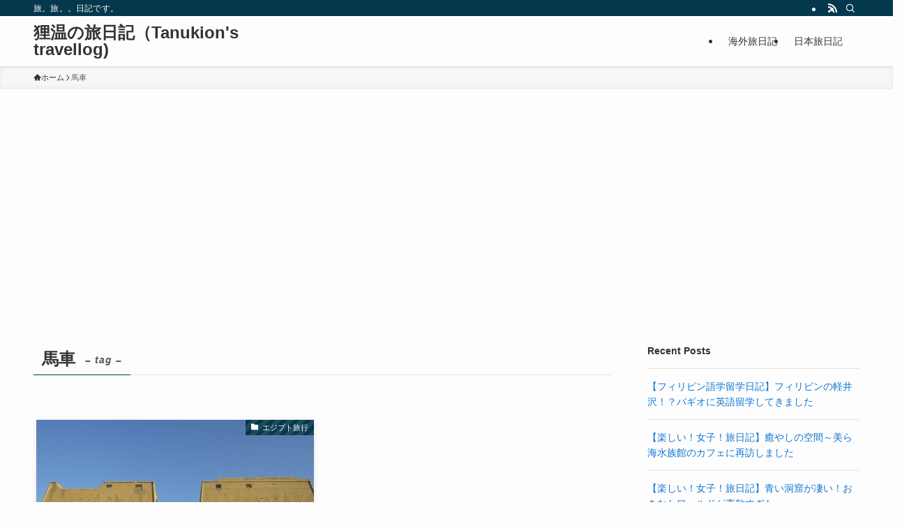

--- FILE ---
content_type: text/html; charset=utf-8
request_url: https://www.google.com/recaptcha/api2/aframe
body_size: 265
content:
<!DOCTYPE HTML><html><head><meta http-equiv="content-type" content="text/html; charset=UTF-8"></head><body><script nonce="ex0pal4pdK07pfygTFuUqQ">/** Anti-fraud and anti-abuse applications only. See google.com/recaptcha */ try{var clients={'sodar':'https://pagead2.googlesyndication.com/pagead/sodar?'};window.addEventListener("message",function(a){try{if(a.source===window.parent){var b=JSON.parse(a.data);var c=clients[b['id']];if(c){var d=document.createElement('img');d.src=c+b['params']+'&rc='+(localStorage.getItem("rc::a")?sessionStorage.getItem("rc::b"):"");window.document.body.appendChild(d);sessionStorage.setItem("rc::e",parseInt(sessionStorage.getItem("rc::e")||0)+1);localStorage.setItem("rc::h",'1770038681143');}}}catch(b){}});window.parent.postMessage("_grecaptcha_ready", "*");}catch(b){}</script></body></html>

--- FILE ---
content_type: text/css
request_url: https://tanukion-traveloge.com/wp-content/themes/swell_child/style.css?ver=20231220122833
body_size: 122
content:
@charset "UTF-8";
/*
    Template: swell
    Theme Name: SWELL
    Theme URI: https://swell-theme.com/
    Description: SWELLの子テーマ
    Version: 2.8.1
    Author: LOOS WEB STUDIO
    Author URI: https://loos-web-studio.com/

    License: GNU General Public License
    License URI: http://www.gnu.org/licenses/gpl.html
*/



--- FILE ---
content_type: application/javascript; charset=utf-8
request_url: https://fundingchoicesmessages.google.com/f/AGSKWxUCNA7A-njMiPcKwZWPk7Eyv5cpcxC9fR6xoJkWDrUlghS-wob3qdAVVlFkcHrn_CMb_MaRxjxdwhhOGHdazeQnLPX01NNq2MrXhho6kiLN9RjJqz07eqjFeErXHhWdPZmkHm6qwmuw5N8CbwJMkeTveiFQFpno7z8_D70Xjao2ooSMSTSWN8_93b2V/_/adlinks__bottom_ads_/300x90__468_80_/ad3i.
body_size: -1288
content:
window['77efd016-156a-409d-bda0-64d7632d3275'] = true;

--- FILE ---
content_type: application/javascript; charset=utf-8
request_url: https://fundingchoicesmessages.google.com/f/AGSKWxWG2hN-rLKZ_FNlrYh1FUiRcOo5U_Jgk4OApXm1mKE8ytZ3v0hFSlNb-qtZlzDL7Gj-iZYhdWU3Wk-2ujfASTZYhp-3MR8AN84DZMbrkdD1SNupAKVXJNAAGMiaElGXIpbWJJOqew==?fccs=W251bGwsbnVsbCxudWxsLG51bGwsbnVsbCxudWxsLFsxNzcwMDM4NjgxLDU0NjAwMDAwMF0sbnVsbCxudWxsLG51bGwsW251bGwsWzcsOSw2XSxudWxsLDIsbnVsbCwiZW4iLG51bGwsbnVsbCxudWxsLG51bGwsbnVsbCwxXSwiaHR0cHM6Ly90YW51a2lvbi10cmF2ZWxvZ2UuY29tL3RhZy8lRTklQTYlQUMlRTglQkIlOEEvIixudWxsLFtbOCwiRmYwUkdIVHVuOEkiXSxbOSwiZW4tVVMiXSxbMTksIjIiXSxbMTcsIlswXSJdLFsyNCwiIl0sWzI5LCJmYWxzZSJdXV0
body_size: 224
content:
if (typeof __googlefc.fcKernelManager.run === 'function') {"use strict";this.default_ContributorServingResponseClientJs=this.default_ContributorServingResponseClientJs||{};(function(_){var window=this;
try{
var rp=function(a){this.A=_.t(a)};_.u(rp,_.J);var sp=function(a){this.A=_.t(a)};_.u(sp,_.J);sp.prototype.getWhitelistStatus=function(){return _.F(this,2)};var tp=function(a){this.A=_.t(a)};_.u(tp,_.J);var up=_.ed(tp),vp=function(a,b,c){this.B=a;this.j=_.A(b,rp,1);this.l=_.A(b,_.Qk,3);this.F=_.A(b,sp,4);a=this.B.location.hostname;this.D=_.Fg(this.j,2)&&_.O(this.j,2)!==""?_.O(this.j,2):a;a=new _.Qg(_.Rk(this.l));this.C=new _.eh(_.q.document,this.D,a);this.console=null;this.o=new _.np(this.B,c,a)};
vp.prototype.run=function(){if(_.O(this.j,3)){var a=this.C,b=_.O(this.j,3),c=_.gh(a),d=new _.Wg;b=_.hg(d,1,b);c=_.C(c,1,b);_.kh(a,c)}else _.hh(this.C,"FCNEC");_.pp(this.o,_.A(this.l,_.De,1),this.l.getDefaultConsentRevocationText(),this.l.getDefaultConsentRevocationCloseText(),this.l.getDefaultConsentRevocationAttestationText(),this.D);_.qp(this.o,_.F(this.F,1),this.F.getWhitelistStatus());var e;a=(e=this.B.googlefc)==null?void 0:e.__executeManualDeployment;a!==void 0&&typeof a==="function"&&_.Uo(this.o.G,
"manualDeploymentApi")};var wp=function(){};wp.prototype.run=function(a,b,c){var d;return _.v(function(e){d=up(b);(new vp(a,d,c)).run();return e.return({})})};_.Uk(7,new wp);
}catch(e){_._DumpException(e)}
}).call(this,this.default_ContributorServingResponseClientJs);
// Google Inc.

//# sourceURL=/_/mss/boq-content-ads-contributor/_/js/k=boq-content-ads-contributor.ContributorServingResponseClientJs.en_US.Ff0RGHTun8I.es5.O/d=1/exm=ad_blocking_detection_executable,kernel_loader,loader_js_executable,web_iab_tcf_v2_signal_executable/ed=1/rs=AJlcJMwj_NGSDs7Ec5ZJCmcGmg-e8qljdw/m=cookie_refresh_executable
__googlefc.fcKernelManager.run('\x5b\x5b\x5b7,\x22\x5b\x5bnull,\\\x22tanukion-traveloge.com\\\x22,\\\x22AKsRol8v_X8hv-rYVq8bd_LFaQGedhzDR5Ghq2i20Zl3CoZ2GbUhdM_YjcCUnaFIN7H5D7TcbJHoJY9ISkUa1UGHIWBRgxSnVYYtegKDSkYwXVPrhhMlc_7hY35NNuzlBA-hJqEY6VecSDdHn5zYc9iZ4VQMlCsVyA\\\\u003d\\\\u003d\\\x22\x5d,null,\x5b\x5bnull,null,null,\\\x22https:\/\/fundingchoicesmessages.google.com\/f\/AGSKWxUVzhlvx5JmZ2et6K8QtxlXfbf2prf4LwLqusuuXIKe4HE4wtpNRSr9W2NtZ941Dt1sLg5j5Yk5TlG6GpDiLbEq4eReNwkupZchsKpKxfiMzH9sLJz02voHOICgdcqcbvJxosOmCw\\\\u003d\\\\u003d\\\x22\x5d,null,null,\x5bnull,null,null,\\\x22https:\/\/fundingchoicesmessages.google.com\/el\/AGSKWxXNYZS5k_J-Un60KmPvI7OoKk93V9yJwWxr34VDHR2o4xwBOz5bszVJAn-GCawYL0kzoXQHErSvGeqgjaqFVZoga6Ygj6auLb0nWh-6zrXeB9nQeW3hxJy-rDh7K-0LWzXoLSa6QA\\\\u003d\\\\u003d\\\x22\x5d,null,\x5bnull,\x5b7,9,6\x5d,null,2,null,\\\x22en\\\x22,null,null,null,null,null,1\x5d,null,\\\x22Privacy and cookie settings\\\x22,\\\x22Close\\\x22,null,null,null,\\\x22Managed by Google. Complies with IAB TCF. CMP ID: 300\\\x22\x5d,\x5b3,1\x5d\x5d\x22\x5d\x5d,\x5bnull,null,null,\x22https:\/\/fundingchoicesmessages.google.com\/f\/AGSKWxW5HqVySrsgNeT-ZrxR74-3RBa_5RSnkth1Pt1NVRWFNNDKMVK3mVc4Q_wv8KO9n6RyLstyXp0VCxE0p93-xkv2AWeEDAmmbVeGI1f_P1ibSCNcXDz3MVdTb1TFcHxnMWS4jNsMvQ\\u003d\\u003d\x22\x5d\x5d');}